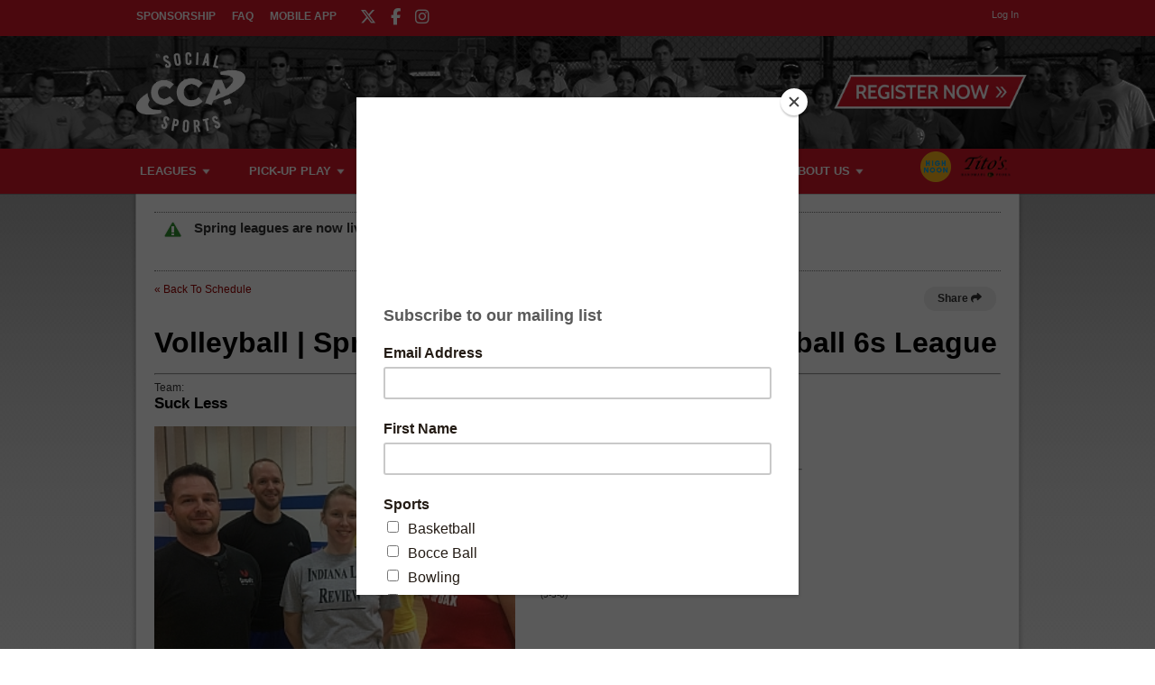

--- FILE ---
content_type: text/html; charset=UTF-8
request_url: https://www.ccasports.com/gamerecap/15898/d_2017-03-14_21-30-00_2598_5
body_size: 7982
content:
<!DOCTYPE html
     PUBLIC "-//W3C//DTD XHTML 1.0 Transitional//EN"
     "http://www.w3.org/TR/xhtml1/DTD/xhtml1-transitional.dtd">
<html xmlns="http://www.w3.org/1999/xhtml" xmlns:og="http://opengraphprotocol.org/schema/" xmlns:fb="http://www.facebook.com/2008/fbml" xml:lang="en">

	<head>
		<meta http-equiv="Content-Type" content="text/html; charset=utf-8"/>
		
	<meta name="Keywords" content="Indianapolis, IN, All Sorts Of Sports, Basketball, Bocce Ball, Bowling, Cornhole, Bean Bags, Corn Toss, Baggo, Curling, Dodgeball, Euchre, Flag Football, Futsal, Indoor Soccer, Gift Card, Kickball, Mini Golf, Putt-putt, Pickleball, Rock Climbing, Sand Volleyball, Soccer, Softball, Tennis, Tournament, Volleyball, Wiffle Ball, CCA Sports, CCA, Sports"/>
	

	<meta name="Description" content="CCA Sports - Leagues and Tournaments in Indianapolis, IN: All Sorts Of Sports, Basketball, Bocce Ball, Bowling, Cornhole, Bean Bags, Corn Toss, Baggo, Curling, Dodgeball, Euchre, Flag Football, Futsal, Indoor Soccer, Gift Card, Kickball, Mini Golf, Putt-putt, Pickleball, Rock Climbing, Sand Volleyball, Soccer, Softball, Tennis, Tournament, Volleyball, Wiffle Ball"/>
	

	<meta property="og:title" content="CCA Sports"/>
	

	<meta property="og:type" content="sports_league"/>
	

	<meta property="og:image" content="https://leaguelab-prod.s3.amazonaws.com/userimages/logos/org_232-4.png"/>
	

	<meta property="og:url" content="http://www.ccasports.com/gamerecap/15898/d_2017-03-14_21-30-00_2598_5"/>
	

	<meta property="og:ttl" content="345600"/>
	

	<meta property="og:site_name" content="CCA Sports"/>
	

	<meta property="og:description" content="CCA Sports - Leagues and Tournaments in Indianapolis, IN: All Sorts Of Sports, Basketball, Bocce Ball, Bowling, Cornhole, Bean Bags, Corn Toss, Baggo, Curling, Dodgeball, Euchre, Flag Football, Futsal, Indoor Soccer, Gift Card, Kickball, Mini Golf, Putt-putt, Pickleball, Rock Climbing, Sand Volleyball, Soccer, Softball, Tennis, Tournament, Volleyball, Wiffle Ball"/>
	

	<meta property="og:email" content="info@ccasports.com"/>
	

	<meta property="og:phone_number" content="(317) 253-4346"/>
	

	<meta property="og:latitude" content="39.870"/>
	

	<meta property="og:longitude" content="-86.143"/>
	

	<meta property="fb:admins" content="4548872717588"/>
	

	<meta property="fb:app_id" content="1825806084323054"/>
	

	<meta name="viewport" content="width=device-width, initial-scale=1"/>
	

		
	<title>
		Game Recap: Best Choice Fieldhouse Tuesday, March 14th, 2017 9:30pm - Red Court - Indianapolis, IN
	</title>

		
	<link rel="stylesheet" href="https://cdn.ckeditor.com/ckeditor5/45.0.0/ckeditor5-content.css"/>
	<link rel="stylesheet" href="https://cdn.ckeditor.com/ckeditor5-premium-features/45.0.0/cckeditor5-premium-features-content.css"/>

		<link rel="stylesheet" type="text/css" media="all" href="/static/css/flexslider.css"/>
		<link rel="stylesheet" type="text/css" media="all" href="/static/css/flexslider-ll.css"/>
		
			<link rel="stylesheet" type="text/css" media="all" href="/static/1.210.43/css/gamerecap.css"/><link rel="stylesheet" type="text/css" media="all" href="/static/1.210.43/css/public.min.css"/><link rel="stylesheet" type="text/css" media="all" href="/static/1.210.43/css/cca/main.css"/><link rel="stylesheet" type="text/css" media="all" href="/static/1.210.43/css/responsive.css"/><link rel="stylesheet" type="text/css" media="all" href="/static/1.210.43/css/cca/responsive.css"/><link rel="stylesheet" type="text/css" media="all" href="/static/1.210.43/css/facebook.css"/><link rel="stylesheet" type="text/css" media="all" href="/orgstyles?v=1769302815"/>
		
			<link rel="stylesheet" type="text/css" media="print" href="/static/1.210.43/css/_print.css"/>
		
		<link rel="shortcut icon" href="/static/1.210.43/graphics/cca/ccasports-favicon.png"/>
		<script src="https://kit.fontawesome.com/5f1b5af4ea.js" crossorigin="anonymous"></script>
	</head>

	<body>
		
	<div id="responsiveHeader" data-sport="">
		
			<a href="/" id="responsiveMenuLogo">
				<img src="//leaguelab-prod.s3.amazonaws.com/userimages/logos/org_mobile_232-2.png" alt="CCA Sports"/>
			</a>
			
			<a href="#" id="responsiveMenuButton">
				&nbsp;
			</a>
			<a href="/login" id="responsiveLoginButton" class="notLoggedIn">
				&nbsp;
			</a>
			
		
	</div>


		<div id="header">
	<div class="row top" style="background: #d41829">
		<div class="pageWidth">
			<ul id="aboutMenu">
				
					<li class="">
						<a href="https://www.ccasocial.com/sponsorship">Sponsorship</a>
					</li>
					
				
					<li class="">
						<a href="/page/CCAFAQ">FAQ</a>
					</li>
					
				
					
					<li class="last ">
						<a href="/page/CCAapp">Mobile App</a>
					</li>
				
				<ul class="socialLinks">
	<li>
		<a href="https://twitter.com/ccasportsindy" target="_blank">
			<i class="fa-brands fa-x-twitter"></i>
		</a>
	</li><li>
		<a href="https://www.facebook.com/ccasportsindy/" target="_blank">
			<i class="fa-brands fa-facebook-f"></i>
		</a>
	</li><li>
		<a href="https://www.instagram.com/ccasportsindy" target="_blank">
			<i class="fa-brands fa-instagram"></i>
		</a>
	</li>
</ul>
			</ul>
			<div class="links">
				
	
	<div id="userLoginInset" class="notSignedIn">
		<a href="/login" class="button" id="signInLink"><span>Log In</span></a>
	</div>

			</div>
		</div>
	</div>
	<div class="row middle" style="background-image: url(//leaguelab-prod.s3.amazonaws.com/userimages/themes/232_2298-1.png); background-size: cover; background-color:#222;">
		<div class="pageWidth">
			<a href="/">
				<img id="headerLogo" src="//leaguelab-prod.s3.amazonaws.com/userimages/logos/org_232-4.png" alt="CCA Sports"/>
			</a>
			<div id="signupLinkContainer">
				<a href="/leagues?v=upcoming" style="background:url('/static/1.210.43/graphics/cca/ccasports-button-register-now.png') no-repeat top left; background-size:cover;"><span>Register Now</span></a>
			</div>
		</div>
	</div>
	<div class="row bottom" style="background: #d41829">
		<div class="pageWidth">
			<div id="mainMenu">
				<ul id="mainMenuLinks">
					<li class="mainMenuItem Leagues" id="mainMenu_Leagues">
						<a href="/leagues?v=upcoming" class="">
							Leagues
						</a>
						
						
						
					</li><li class="mainMenuItem Pick-UpPlay" id="mainMenu_Pick-UpPlay">
						<a href="/sport/Pick-up_Games" class="">
							Pick-Up Play
						</a>
						<div class="hidden" id="pickUpPlayPopup">
							<div class="inner">
								<div class="subMenu">
									<ul>
										<li>
											<a href="/page/pickuppickleball" class="subMenuItems">
												Pickleball Pick-Up Play
											</a>
										</li><li>
											<a href="/page/pickupsandvolleyball" class="subMenuItems">
												Sand Volleyball Pick-Up Play
											</a>
										</li><li>
											<a href="/page/pickupbasketball" class="subMenuItems">
												Basketball Pick-Up Play
											</a>
										</li><li>
											<a href="/sport/Pick-up_Games" class="subMenuItems">
												Volleyball Pick-Up Play
											</a>
										</li><li>
											<a href="/sport/Pick-up_Games" class="subMenuItems">
												Wiffle Ball Pick-Up Play
											</a>
										</li>
									</ul>
								</div>
								<div class="clear"></div>
							</div>
						</div>
						
						
					</li><li class="mainMenuItem Events" id="mainMenu_Events">
						<a href="https://www.ccasocial.com/" class="">
							Events
						</a>
						
						<div class="hidden" id="eventsPopup">
							<div class="inner">
								<div class="subMenu">
									<ul>
										<li>
											<a href="https://www.ccasocial.com/nye">
												NYE Party at the Roof
											</a>
										</li><li>
											<a href="https://www.ccasocial.com/st-patty-day">
												St. Patty&#039;s Day Bar Crawl
											</a>
										</li><li>
											<a href="https://www.ccasocial.com/taco-tequila-margarita-bar-crawl">
												Taco, Tequila &amp; Margarita Bar Crawl
											</a>
										</li><li>
											<a href="https://www.ccasocial.com/0-5krun">
												High Noon 0.5k &#039;Run&#039;
											</a>
										</li><li>
											<a href="https://www.ccasocial.com/bar-games-crawl">
												Bar Games Bar Crawl
											</a>
										</li><li>
											<a href="https://www.ccasocial.com/halloween">
												Halloween Bar Crawl
											</a>
										</li><li>
											<a href="https://www.ccasocial.com/santa-stumble">
												Santa Stumble Bar Crawl
											</a>
										</li>
									</ul>
								</div>
								<div class="clear"></div>
							</div>
						</div>
						
					</li><li class="mainMenuItem SchedulesStandings" id="mainMenu_SchedulesStandings">
						<a href="/leagues?v=current" class="">
							Schedules &amp; Standings
						</a>
						
						
						
					</li><li class="mainMenuItem Corporate" id="mainMenu_Corporate">
						<a href="/page/Company-Team" class="">
							Corporate
						</a>
						
						
						
					</li><li class="mainMenuItem AboutUs" id="mainMenu_AboutUs">
						<a href="/page/About" class="">
							About Us
						</a>
						
						
						<div class="hidden" id="aboutUsPopup">
							<div class="inner">
								<div class="subMenu">
									<ul>
										<li>
											<a href="/page/About">
												Staff
											</a>
										</li><li>
											<a href="/page/Staff">
												Work for CCA
											</a>
										</li><li>
											<a href="https://www.ccasocial.com/sponsorship">
												Become A Sponsor
											</a>
										</li><li>
											<a href="/page/Sponsors">
												Sponsors
											</a>
										</li><li>
											<a href="/page/CCAapp">
												CCA Mobile App
											</a>
										</li><li>
											<a href="/page/CCAFAQ">
												FAQ
											</a>
										</li><li>
											<a href="/page/cca-sub-players">
												CCA Sub Players
											</a>
										</li><li>
											<a href="/gallery">
												Photos
											</a>
										</li><li>
											<a href="/page/Contact">
												Contact Us
											</a>
										</li><li>
											<a href="https://www.ccasocial.com/philanthropy">
												Philanthropy
											</a>
										</li><li>
											<a href="https://www.ccasports.com/archives">
												Archived Standings
											</a>
										</li><li>
											<a href="/page/athletico">
												Athletico Physical Therapy
											</a>
										</li>
									</ul>
								</div>
								<div class="clear"></div>
							</div>
						</div>
					</li>
				</ul>
				<div class="hidden" id="leaguesPopup">
					<div class="inner">
						
							<div class="subMenu">
								<h3>Sports Leagues</h3>
								<ul>
									<li>
										<a href="/sport/Basketball">
											Basketball
										</a>
									</li><li>
										<a href="/sport/Bowling">
											Bowling
										</a>
									</li><li>
										<a href="/sport/Dodgeball">
											Dodgeball
										</a>
									</li><li>
										<a href="/sport/Flag_Football">
											Flag Football
										</a>
									</li><li>
										<a href="/sport/Futsal">
											Futsal
										</a>
									</li><li>
										<a href="/sport/Volleyball">
											Indoor Volleyball
										</a>
									</li><li>
										<a href="/sport/Kickball">
											Kickball
										</a>
									</li><li>
										<a href="/sport/Pickleball">
											Pickleball
										</a>
									</li><li>
										<a href="/sport/Sand_Volleyball">
											Sand Volleyball
										</a>
									</li><li>
										<a href="/sport/Soccer">
											Soccer
										</a>
									</li><li>
										<a href="/sport/Softball">
											Softball
										</a>
									</li><li>
										<a href="/sport/Tennis">
											Tennis
										</a>
									</li><li>
										<a href="/sport/Wiffle_Ball">
											Wiffle® Ball
										</a>
									</li><li>
										<a href="/sport/Gift_Card">
											Gift Cards
										</a>
									</li>
								</ul>
							</div>
						
							<div class="subMenu">
								<h3>Social Leagues</h3>
								<ul>
									<li>
										<a href="/sport/Bar_Games">
											Bar Games
										</a>
									</li><li>
										<a href="/sport/Bocce_Ball">
											Bocce
										</a>
									</li><li>
										<a href="/sport/Cornhole">
											Cornhole
										</a>
									</li><li>
										<a href="/sport/Curling">
											Curling
										</a>
									</li><li>
										<a href="/sport/Euchre">
											Euchre
										</a>
									</li><li>
										<a href="/sport/Fowling">
											Fowling
										</a>
									</li><li>
										<a href="/sport/Golf">
											Golf Games
										</a>
									</li><li>
										<a href="/sport/Mini_Golf">
											Putt Putt Golf
										</a>
									</li><li>
										<a href="/sport/Rock_Climbing">
											Rock Climbing
										</a>
									</li><li>
										<a href="/sport/Trivia">
											Trivia
										</a>
									</li>
								</ul>
							</div>
						
							<div class="subMenu">
								<h3>Tournaments</h3>
								<ul>
									<li>
										<a href="/page/kickball-tournament">
											Kickball
										</a>
									</li><li>
										<a href="/page/Indoor-Volleyball-Tournaments">
											Indoor Volleyball
										</a>
									</li><li>
										<a href="/page/Sand-Volleyball-Tournaments">
											Sand Volleyball
										</a>
									</li><li>
										<a href="/page/pickleball-tournament">
											Pickleball
										</a>
									</li><li>
										<a href="/page/cornhole-tournament">
											Cornhole
										</a>
									</li><li>
										<a href="/sport/Tournament">
											All Tournaments
										</a>
									</li>
								</ul>
							</div>
						
							<div class="subMenu">
								<h3>Leagues By Location</h3>
								<ul>
									<li>
										<a href="/page/leagues-by-location">
											Find a League Near You
										</a>
									</li><li>
										<a href="/page/broadripple-leagues">
											Broad Ripple Leagues
										</a>
									</li><li>
										<a href="/page/carmel-leagues">
											Carmel Leagues
										</a>
									</li><li>
										<a href="/page/downtown-leagues">
											Downtown Leagues
										</a>
									</li><li>
										<a href="/page/fishers-leagues">
											Fishers Leagues
										</a>
									</li><li>
										<a href="/page/fountainsquare-leagues">
											Fountain Square Leagues
										</a>
									</li><li>
										<a href="/page/greenwood-leagues">
											Greenwood Leagues
										</a>
									</li><li>
										<a href="/page/lawrence-leagues">
											Lawrence Leagues
										</a>
									</li><li>
										<a href="/page/noblesville-leagues">
											Noblesville Leagues
										</a>
									</li><li>
										<a href="/page/west-indy-leagues">
											West Indy Leagues
										</a>
									</li><li>
										<a href="/page/westfield-leagues">
											Westfield Leagues
										</a>
									</li>
								</ul>
							</div>
						
							
						
							
						
						<div class="clear"></div>
					</div>
				</div>
			</div>
			<ul class="sponsors">
				<li>
					
	<div class="noprint themeAd">
		<a href="https://www.highnoonspirits.com/" target="_blank">
			<img src="//leaguelab-prod.s3.amazonaws.com/userimages/themes/232_992-5.png" alt="High Noon"/>
		</a>
		
	</div>

				</li><li>
					
	<div class="noprint themeAd">
		<a href="https://www.titosvodka.com/" target="_blank">
			<img src="//leaguelab-prod.s3.amazonaws.com/userimages/themes/232_998-6.png" alt="Tito&#039;s Handmade Vodka"/>
		</a>
		
	</div>

				</li>
			</ul>
		</div>
	</div>
	
</div>

		
			<div id="mainPage" class="pageWidth">
				
	
	


	
		<div id="siteAlert" class="Announcement">Spring leagues are now live!  Don&#039;t delay as many leagues are selling out fast!</div>
	

				<div id="pageContainer">
					<div id="gameDetailPageContainer">
    <a href="/league/15898/schedule">&laquo; Back To Schedule</a>
    <div class="share sharev3 share-top-right" data-share-url="https://www.ccasports.com/gamerecap/15898/d_2017-03-14_21-30-00_2598_5" data-share-title="Share Game Recap" data-share-content-text="Share a link to this Volleyball game recap." data-share-subject="Game Recap: Volleyball" data-share-body="https://www.ccasports.com/gamerecap/15898/d_2017-03-14_21-30-00_2598_5" data-share-copy-desc="Copy link to this game recap." data-share-show-fun-link-icon="false">
                    <div>Share <i class="fas fa-share"></i></div>
                </div>
    <br/><br/>
    <h1>Volleyball | Spring 2017 Tuesday Indoor Volleyball 6s League</h1> 
    <hr/>
    <div class="gameRecap">
        <div class="gameDetailContentContainer">
            
            
            
        </div>
        
            Team: <h2>Suck Less</h2><br/>
            <img class="gameRecapImage" src="//leaguelab-prod.s3.amazonaws.com/userimages/130351_std.jpg" alt="Winning Team Photo"/>
        
        <br/>
        
    </div>
    <div class="gameBox">
        <span class="gameDay">
                Best Choice Fieldhouse<br/>
                Tuesday, March 14th, 2017<br/>
                9:30pm
                
                    <br/>
                    Court Red Court
                
            </span>
            <hr/>
        <div class="location-info">
                
            </div>
            <h3>Score Recap</h3>

        
        <table class="gameDetailTable" cellspacing="0">
            <thead>
                
            </thead>
            <tbody>
                
                    <tr class="win">
                        <td class="teamName">
                            <div class="homeOrVisitor label">Visitor</div>
                            <div class="teamName">Suck Less</div>
                            <span class="record">(5-2-0)</span>
                        </td>
                        
                        <td class="scoreTotal">
                            
                            2
                        </td>
                    </tr>
                    <tr class="noWin">
                        <td class="teamName">
                            <div class="homeOrVisitor label">Home</div>
                            <div class="teamName">Unpretentious Woodworms</div>
                            <span class="record">(5-3-0)</span>
                        </td>
                        
                        <td class="scoreTotal">
                            
                            1
                        </td>
                    </tr>
                
                
            </tbody>
        </table>
        
    </div>    
</div>
				</div>
				
				<div class="clear"></div>
			</div>
			<div id="footer">
	<div class="top">
		<div class="pageWidth">
			
				<div class="column menu">
					<h5 style="color: #d41829">FOR PLAYERS</h5>
					<ul>
						<li>
							<a href="/" class="">
								Home
							</a>
						</li><li>
							<a href="/page/About" class="">
								About CCA
							</a>
						</li><li>
							<a href="/leagues?v=upcoming" class="">
								Sports Leagues
							</a>
						</li><li>
							<a href="https://www.ccasocial.com/" class="">
								Social Events
							</a>
						</li><li>
							<a href="/page/Sponsors" class="">
								Sponsors
							</a>
						</li><li>
							<a href="/page/CCAFAQ" class="">
								CCA FAQ
							</a>
						</li><li>
							<a href="/page/Captains-Info" class="">
								Captain&#039;s Info
							</a>
						</li><li>
							<a href="/page/how-to-register" class="">
								How To Register
							</a>
						</li><li>
							<a href="/page/athletico" class="">
								Athletico Physical Therapy
							</a>
						</li>
					</ul>
				</div>
			
				<div class="column menu">
					<h5 style="color: #d41829">INFORMATION</h5>
					<ul>
						<li>
							<a href="/teampayer" class="">
								Team Payer
							</a>
						</li><li>
							<a href="/payment-policy/team" class="">
								Team Payment Policy
							</a>
						</li><li>
							<a href="/page/individuals" class="">
								Individual Registration Info
							</a>
						</li><li>
							<a href="/page/Invoice--Receipts" class="">
								Invoices and Receipts
							</a>
						</li><li>
							<a href="/page/Schedule-Request" class="">
								Schedule Requests
							</a>
						</li><li>
							<a href="/page/cca-sub-players" class="">
								CCA Sub Policy
							</a>
						</li><li>
							<a href="/page/CCA-allleaguerules" class="">
								CCA LEAGUE RULES
							</a>
						</li><li>
							<a href="/page/two-person-forfeit-policy" class="">
								Two Person Team Forfeit Policy
							</a>
						</li>
					</ul>
				</div>
			
			<div class="column editable"><h4 class="ccaTitle">
	<span style="font-size:14px;">WANT TO WORK FOR CCA?</span></h4>
<p>
	CCA is looking for referee&#39;s and league managers. What a great way to make some extra cash and meet tons of awesome new people! Click <a href="https://ccasports.leaguelab.com/page/staff"><strong><span style="color:#d8292f;">WORK FOR CCA</span></strong></a> to get started.</p>
<p>
	&nbsp;</p>
<p>
	<a href="https://www.ccasports.com/league/63421/details"><span style="color:#ff0000;"><span style="font-size:14px;"><strong>NEED THE SUB WAIVER?</strong></span></span></a></p>
<p>
	Click <strong><a href="https://www.ccasports.com/league/63421/details">here</a></strong> to fill out the sub waiver online!</p>
</div>
			<div class="column links">
				
					<a href="https://ccasports.leaguelab.com/leagues?v=upcoming" target="_self">Join A League</a>
				
					<a href="http://eepurl.com/c8AP6r" target="_blank">Get Newsletter</a>
				
					<a href="https://ccasports.leaguelab.com/page/contact" target="_self">Contact Us</a>
				
					<a href="https://ccasports.leaguelab.com/page/staff" target="_self">Work For CCA</a>
				
			</div>
			<div class="column contact">
				<div class="logo">
					<img src="//leaguelab-prod.s3.amazonaws.com/userimages/logos/org_232-4.png" alt="CCA Sports"/>
				</div>
				<p>6325 Guilford Ave Suite 208<br />
Indianapolis, IN 46220</p>
				<p>
					<a href="mailto:info@ccasports.com">info@ccasports.com</a>
				</p>
				<p>
					<a href="tel:3172534346">
						317-253-4346
					</a>
				</p>
				<ul class="footerSponsors">
					<li>
						
	<div class="noprint themeAd">
		<a href="https://bamwx.com/" target="_blank">
			<img src="//leaguelab-prod.s3.amazonaws.com/userimages/themes/232_3502-1.png" alt=""/>
		</a>
		
	</div>

					</li>
				</ul>
			</div>
			<div class="clear"></div>
		</div>
	</div>
	<div class="bottom" style="background: #d41829">
		<div class="pageWidth">
			<ul class="socialLinks">
	<li>
		<a href="https://twitter.com/ccasportsindy" target="_blank">
			<i class="fa-brands fa-x-twitter"></i>
		</a>
	</li><li>
		<a href="https://www.facebook.com/ccasportsindy/" target="_blank">
			<i class="fa-brands fa-facebook-f"></i>
		</a>
	</li><li>
		<a href="https://www.instagram.com/ccasportsindy" target="_blank">
			<i class="fa-brands fa-instagram"></i>
		</a>
	</li>
</ul>
			<span class="copy">&copy; 2026 CCA Sports. Indianapolis, IN</span>
			<div class="smallPrint">
				<a href="/terms-of-service">Terms of Service</a>
				<span class="divider">|</span>
				<a href="/privacy-policy">Privacy Policy</a>
				<span class="divider">|</span>
				Powered by
				<a href="https://www.leaguelab.com/?ref=CCA+Sports" target="_blank">League Lab</a>
			</div>
		</div>
	</div>
</div>
		
		

		
	
	<div class="hidden draggablePopup" id="clickTip">
		<div class="handle">
			<div class="closeContainer">
				<a class="closeWindowButton" href="#"></a>
			</div>
		</div>
		
		<div class="body">
			<div>
			<h4></h4>
			<img id="clickTipLoader" alt="loading" src="/static/1.210.43/graphics/loader-image-30.gif"/>
			<div class="clickTipBody">
			</div>
			<a href="#" class="more">more info</a>
		</div>
		</div>
	</div>



		<script type="text/javascript" src="/static/1.210.43/js/public.min.js">
		</script><script type="text/javascript" src="/static/1.210.43/js/cca/main.js">
		</script><script type="text/javascript" src="/static/1.210.43/js/responsive.js">
		</script><script type="text/javascript" src="/static/1.210.43/js/facebook.js">
		</script>
		<script type="text/javascript" src="/static/js/jquery.flexslider.js">
		</script>

		

		
	<div id="fb-root" class="checkLoginStatus"></div>
	<script>
	  window.fbAsyncInit = function() {
		FB.init({
		  appId  : "1825806084323054",
		  status : true,
		  cookie : true,
		  xfbml  : true,
		  frictionlessRequests : true,
		  version: 'v2.3'
		});
		
		if(typeof LLFacebook != 'undefined')
		{
			LLFacebook.sdkLoaded();
		}
	  };

	  (function() {
		var e = document.createElement('script');
		e.src = document.location.protocol + '//connect.facebook.net/en_US/sdk.js';
		e.async = true;
		document.getElementById('fb-root').appendChild(e);
	  }());
	</script>
	<div class="hidden">
		<div id="fb-feedback">
	
		<div class="feedback autoLogin success">
			You have been signed-in via Facebook.
			Visit your <a href="/player">Player Page</a>
			to view your personalized info and manage your account.
		</div>
		<div class="feedback link success">
			Your Facebook account has been linked. The page will now refresh.
		</div>
		<div class="feedback unlink success">
			Your Facebook account association has been removed.
			<p>To complete the process, remove the app from your Facebook settings.</p>
		</div>
		<div class="feedback noAccount warning">
			Sorry, no account was found matching your Facebook user info.
			<ul>
				<li>
					If you have a site account already, sign in with your username (or email) and password, then visit your
					Player Page to link your Facebook account.
				</li>
				<li>
					If you do not have a site account yet, one will 
					be created upon your first registration or team invitation.
				</li>
			</ul>
		</div>
		<div class="feedback staffAccount warning">
			Sorry, to keep your site and player info safe,
			Admin and Staff accounts cannot sign in with Facebook.
		</div>
		<div class="feedback loginError error">
			Sorry, there was an error authenticating your Facebook account.
			<p>
				Feel free to try again, and be sure to grant the requested privileges.
			</p>
		</div>
		<div class="feedback inviteError error">
			Sorry, the Facebook invites could not be sent.
			<p>
				Feel free to try again, and be sure to grant the requested privileges.
			</p>
		</div>
		<div class="feedback unlinkError error">
			Sorry, there was an error unlinking your Facebook account.
			<p>
				Feel free to try again or contact us for assitance.
			</p>
		</div>
	
</div>
		
	<a href="#fb-user-chooser" id="fb-open-user-chooser" class="lightboxOpen"></a>
	<div id="fb-user-chooser">
		<h2>Which account would you like to use?</h2>
		<table>
			<thead>
				<tr>
					<th>Name</th>
					<th>Username</th>
					<th>Last Login</th>
					<th></th>
				</tr>
			</thead>
			<tbody>
			</tbody>
		</table>
		<p>These are the accounts with the same email address as your Facebook account (<span class="fb-email-address"></span>).</p>
		<p>
			If you'd like to use a different account, log into that account using 
			your email (or username) and password, then connect your Facebook account from your Player Page.
		</p>

		<p class="staffAccountNotice">
			<strong>*NOTE:</strong>
			In order to keep your site and player info safe,
			Admin and Staff accounts cannot be linked to Facebook.
		</p>

		<div class="cancelContainer">
			<a href="#" class="cancel">Cancel</a>
		</div>
		
	</div>

		
	<input type="hidden" readonly="readonly" name="reqToken" value="01fb1819c69714ef321e8a7734473ec7" id="facebookToken"/>

	</div>

		

	
		<!-- Tracking Snippet: Facebook pixel code -->
		<!-- Facebook Pixel Code -->
<script>
  !function(f,b,e,v,n,t,s)
  {if(f.fbq)return;n=f.fbq=function(){n.callMethod?
  n.callMethod.apply(n,arguments):n.queue.push(arguments)};
  if(!f._fbq)f._fbq=n;n.push=n;n.loaded=!0;n.version='2.0';
  n.queue=[];t=b.createElement(e);t.async=!0;
  t.src=v;s=b.getElementsByTagName(e)[0];
  s.parentNode.insertBefore(t,s)}(window, document,'script',
  'https://connect.facebook.net/en_US/fbevents.js');
  fbq('init', '240260006714963');
  fbq('track', 'PageView');
</script>
<noscript><img height="1" width="1" style="display:none"
  src="https://www.facebook.com/tr?id=240260006714963&ev=PageView&noscript=1"
/></noscript>
<!-- End Facebook Pixel Code -->


	
		<!-- Tracking Snippet: Updated Facebook Pixel Code -->
		<!-- Facebook Pixel Code -->
<script>
  !function(f,b,e,v,n,t,s)
  {if(f.fbq)return;n=f.fbq=function(){n.callMethod?
  n.callMethod.apply(n,arguments):n.queue.push(arguments)};
  if(!f._fbq)f._fbq=n;n.push=n;n.loaded=!0;n.version='2.0';
  n.queue=[];t=b.createElement(e);t.async=!0;
  t.src=v;s=b.getElementsByTagName(e)[0];
  s.parentNode.insertBefore(t,s)}(window, document,'script',
  'https://connect.facebook.net/en_US/fbevents.js');
  fbq('init', '154342568688225');
  fbq('track', 'PageView');
</script>
<noscript><img height="1" width="1" style="display:none"
  src="https://www.facebook.com/tr?id=154342568688225&ev=PageView&noscript=1"
/></noscript>
<!-- End Facebook Pixel Code -->


	
		<!-- Tracking Snippet: Twitter Tracking Total Website -->
		<!-- Twitter universal website tag code -->
<script>
!function(e,t,n,s,u,a){e.twq||(s=e.twq=function(){s.exe?s.exe.apply(s,arguments):s.queue.push(arguments);
},s.version='1.1',s.queue=[],u=t.createElement(n),u.async=!0,u.src='//static.ads-twitter.com/uwt.js',
a=t.getElementsByTagName(n)[0],a.parentNode.insertBefore(u,a))}(window,document,'script');
// Insert Twitter Pixel ID and Standard Event data below
twq('init','nzu4r');
twq('track','PageView');
</script>
<!-- End Twitter universal website tag code -->

	
		<!-- Tracking Snippet: Google Analytics -->
		<!-- Global site tag (gtag.js) - Google Analytics -->
<script async src="https://www.googletagmanager.com/gtag/js?id=UA-144753049-1"></script>
<script>
  window.dataLayer = window.dataLayer || [];
  function gtag(){dataLayer.push(arguments);}
  gtag('js', new Date());

  gtag('config', 'UA-144753049-1');
</script>


	
		<!-- Tracking Snippet: Homepage Style Update -->
		<style type="text/css">@media only screen and (max-width: 600px) {
#homePageOuterWrapper .siteContent iframe {width: 95% !important;}} 
#homePageOuterWrapper #switchboardRow {background: 0;} 
#homePageOuterWrapper #switchboardRow .componentRow {border: 0}
</style>

	
		<!-- Tracking Snippet: Google Ads -->
		<!-- Global site tag (gtag.js) - Google Ads: 864720586 -->
<script async src="https://www.googletagmanager.com/gtag/js?id=AW-864720586"></script>
<script>
  window.dataLayer = window.dataLayer || [];
  function gtag(){dataLayer.push(arguments);}
  gtag('js', new Date());

  gtag('config', 'AW-864720586');
</script>

	
		<!-- Tracking Snippet: Google Analytics (G4) -->
		<!-- Google tag (gtag.js) --> <script async src="https://www.googletagmanager.com/gtag/js?id=G-1SVBS05ZPD"></script> <script> window.dataLayer = window.dataLayer || []; function gtag(){dataLayer.push(arguments);} gtag('js', new Date()); gtag('config', 'G-1SVBS05ZPD'); </script>

	
		<!-- Tracking Snippet: Google Console -->
		<meta name="google-site-verification" content="F4Ke9dYrjLIwFTmnAWgcykZNlTGs4G5r6riYh5D9LtE" />

	
		<!-- Tracking Snippet: MailChimp -->
		<script id="mcjs">!function(c,h,i,m,p){m=c.createElement(h),p=c.getElementsByTagName(h)[0],m.async=1,m.src=i,p.parentNode.insertBefore(m,p)}(document,"script","https://chimpstatic.com/mcjs-connected/js/users/eea142a234145ce87ffcedafa/fa4b504907c2c423cc666568e.js");</script>


	
	
	
	<script>
		(function(i,s,o,g,r,a,m){i['GoogleAnalyticsObject']=r;i[r]=i[r]||function(){
		(i[r].q=i[r].q||[]).push(arguments)},i[r].l=1*new Date();a=s.createElement(o),
		m=s.getElementsByTagName(o)[0];a.async=1;a.src=g;m.parentNode.insertBefore(a,m)
		})(window,document,'script','//www.google-analytics.com/analytics.js','ga');

		ga('create', 'UA-652403-6', 'auto', 'leaguelab');
		ga('leaguelab.send', 'pageview');
	</script>

	
	<!--[if IE lte 9]><script type='text/javascript' src='/static/js/browser-warning.js'></script><![endif]-->


		
	
    <div class="WebShareApiV3 inviteLink" style="display:none;">
        <div class="content">
            
    <span class="close">&times;</span>

            
    <div class="shareFunLink">
        <div class="funLinkIconWrapper" style="display: none;">
            <img src="/static/1.210.43/graphics/funlink-icon.png" alt="FunLink" class="funLinkIcon"/>
        </div>
        <div class="textWrapper">
            <h2 class="contentTitle"></h2>
        </div>
        <div class="clear"></div>
        <hr/>
        <div class="contentText"></div>
    </div>

            
    <div class="targets">
        <a title="Share on Facebook" class="facebookColor" href="#" target="_blank"><i class="fab fa-facebook"></i></a>

        <a title="Share on Twitter" class="twitterColor" href="#" target="_blank"><i class="fab fa-twitter"></i></a>

        
        

        <a title="Share via Email" class="emailColor" href="#"><i class="fas fa-envelope"></i></a>
    </div> 

            
    <div class="copyLink">
        <div class="joinUrl" style="display:none;"></div> 
        <span></span>
        <a href="#" class="copyLinkAnchor">COPY</a>
        <div class="copiedFeedback" style="display: none;">The link has been copied to your clipboard</div>
    </div>

        </div>
    </div>


	</body>
</html>